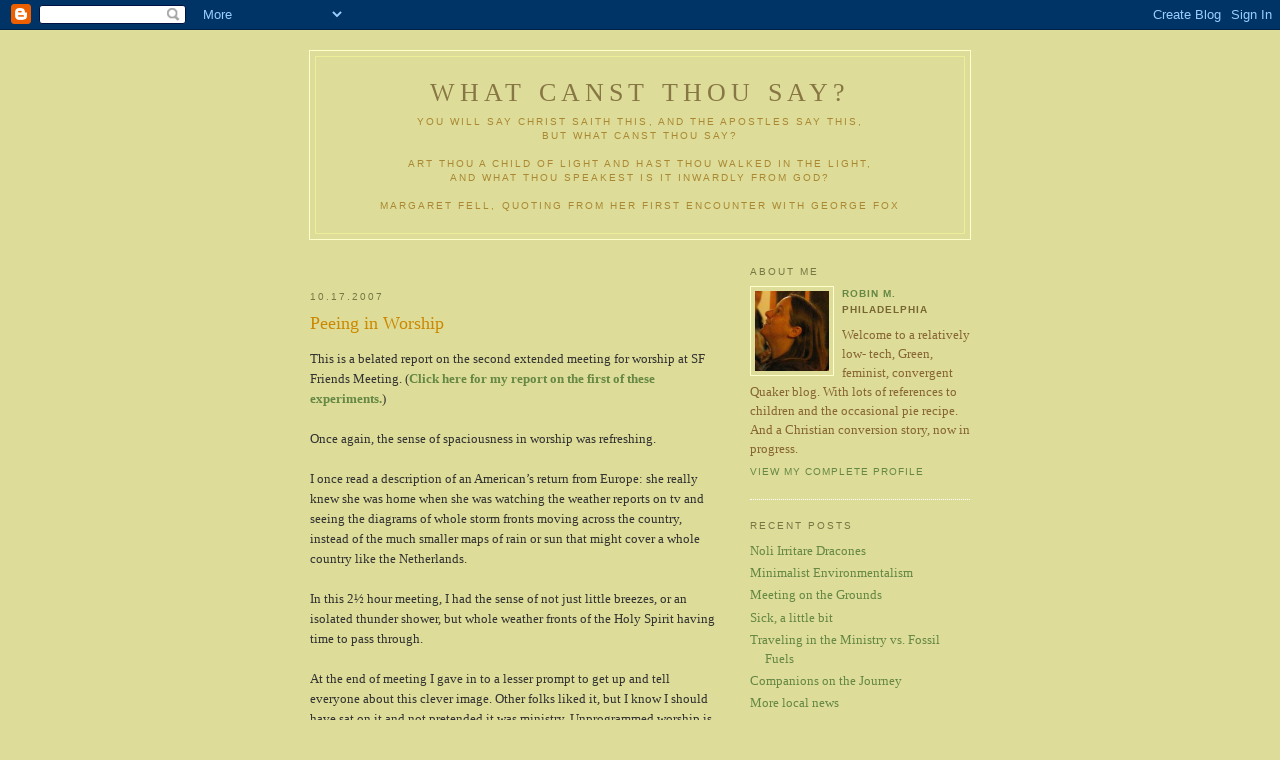

--- FILE ---
content_type: text/html; charset=UTF-8
request_url: https://robinmsf.blogspot.com/2007/10/peeing-in-worship.html
body_size: 10222
content:
<!DOCTYPE html PUBLIC "-//W3C//DTD XHTML 1.0 Strict//EN" "http://www.w3.org/TR/xhtml1/DTD/xhtml1-strict.dtd">

<html xmlns="http://www.w3.org/1999/xhtml" xml:lang="en" lang="en">
<head>

   <title>What Canst Thou Say?: Peeing in Worship</title>

  <script type="text/javascript">(function() { (function(){function b(g){this.t={};this.tick=function(h,m,f){var n=f!=void 0?f:(new Date).getTime();this.t[h]=[n,m];if(f==void 0)try{window.console.timeStamp("CSI/"+h)}catch(q){}};this.getStartTickTime=function(){return this.t.start[0]};this.tick("start",null,g)}var a;if(window.performance)var e=(a=window.performance.timing)&&a.responseStart;var p=e>0?new b(e):new b;window.jstiming={Timer:b,load:p};if(a){var c=a.navigationStart;c>0&&e>=c&&(window.jstiming.srt=e-c)}if(a){var d=window.jstiming.load;
c>0&&e>=c&&(d.tick("_wtsrt",void 0,c),d.tick("wtsrt_","_wtsrt",e),d.tick("tbsd_","wtsrt_"))}try{a=null,window.chrome&&window.chrome.csi&&(a=Math.floor(window.chrome.csi().pageT),d&&c>0&&(d.tick("_tbnd",void 0,window.chrome.csi().startE),d.tick("tbnd_","_tbnd",c))),a==null&&window.gtbExternal&&(a=window.gtbExternal.pageT()),a==null&&window.external&&(a=window.external.pageT,d&&c>0&&(d.tick("_tbnd",void 0,window.external.startE),d.tick("tbnd_","_tbnd",c))),a&&(window.jstiming.pt=a)}catch(g){}})();window.tickAboveFold=function(b){var a=0;if(b.offsetParent){do a+=b.offsetTop;while(b=b.offsetParent)}b=a;b<=750&&window.jstiming.load.tick("aft")};var k=!1;function l(){k||(k=!0,window.jstiming.load.tick("firstScrollTime"))}window.addEventListener?window.addEventListener("scroll",l,!1):window.attachEvent("onscroll",l);
 })();</script><script type="text/javascript">function a(){var b=window.location.href,c=b.split("?");switch(c.length){case 1:return b+"?m=1";case 2:return c[1].search("(^|&)m=")>=0?null:b+"&m=1";default:return null}}var d=navigator.userAgent;if(d.indexOf("Mobile")!=-1&&d.indexOf("WebKit")!=-1&&d.indexOf("iPad")==-1||d.indexOf("Opera Mini")!=-1||d.indexOf("IEMobile")!=-1){var e=a();e&&window.location.replace(e)};
</script><meta http-equiv="Content-Type" content="text/html; charset=UTF-8" />
<meta name="generator" content="Blogger" />
<link rel="icon" type="image/vnd.microsoft.icon" href="https://www.blogger.com/favicon.ico"/>
<link rel="alternate" type="application/atom+xml" title="What Canst Thou Say? - Atom" href="https://robinmsf.blogspot.com/feeds/posts/default" />
<link rel="alternate" type="application/rss+xml" title="What Canst Thou Say? - RSS" href="https://robinmsf.blogspot.com/feeds/posts/default?alt=rss" />
<link rel="service.post" type="application/atom+xml" title="What Canst Thou Say? - Atom" href="https://www.blogger.com/feeds/13642801/posts/default" />
<link rel="alternate" type="application/atom+xml" title="What Canst Thou Say? - Atom" href="https://robinmsf.blogspot.com/feeds/4568273992655012922/comments/default" />
<link rel="stylesheet" type="text/css" href="https://www.blogger.com/static/v1/v-css/1601750677-blog_controls.css"/>
<link rel="stylesheet" type="text/css" href="https://www.blogger.com/dyn-css/authorization.css?targetBlogID=13642801&zx=dac4d3fb-be2c-46a2-92b7-171e3dfeca4b"/>


  <style type="text/css">
/*
-----------------------------------------------
Blogger Template Style
Name:     Minima Ochre
Designer: Douglas Bowman
URL:      www.stopdesign.com
Date:     28 Feb 2004
----------------------------------------------- */


body {
  background:#dd9;
  margin:0;
  padding:40px 20px;
  font:x-small Georgia,Serif;
  text-align:center;
  color:#333;
  font-size/* */:/**/small;
  font-size: /**/small;
  }
a:link {
  color:#684;
  text-decoration:none;
  }
a:visited {
  color:#996;
  text-decoration:none;
  }
a:hover {
  color:#c60;
  text-decoration:underline;
  }
a img {
  border-width:0;
  }


/* Header
----------------------------------------------- */
#header {
  width:660px;
  margin:0 auto 10px;
  border:1px solid #ffc;
  }
#blog-title {
  margin:5px 5px 0;
  padding:20px 20px .25em;
  border:1px solid #ee9;
  border-width:1px 1px 0;
  font-size:200%;
  line-height:1.2em;
  font-weight:normal;
  color:#874;
  text-transform:uppercase;
  letter-spacing:.2em;
  }
#blog-title a {
  color:#874;
  text-decoration:none;
  }
#blog-title a:hover {
  color:#c60;
  }
#description {
  margin:0 5px 5px;
  padding:0 20px 20px;
  border:1px solid #ee9;
  border-width:0 1px 1px;
  max-width:700px;
  font:78%/1.4em "Trebuchet MS",Trebuchet,Arial,Verdana,Sans-serif;
  text-transform:uppercase;
  letter-spacing:.2em;
  color:#a83;
  }


/* Content
----------------------------------------------- */
#content {
  width:660px;
  margin:0 auto;
  padding:0;
  text-align:left;
  }
#main {
  width:410px;
  float:left;
  }
#sidebar {
  width:220px;
  float:right;
  color:#863;
  }


/* Headings
----------------------------------------------- */
h2 {
  margin:1.5em 0 .75em;
  font:78%/1.4em "Trebuchet MS",Trebuchet,Arial,Verdana,Sans-serif;
  text-transform:uppercase;
  letter-spacing:.2em;
  color:#774;
  }


/* Posts
----------------------------------------------- */
.date-header {
  margin:1.5em 0 .5em;
  }
.post {
  margin:.5em 0 1.5em;
  border-bottom:1px dotted #fff;
  padding-bottom:1.5em;
  }
.post-title {
  margin:.25em 0 0;
  padding:0 0 4px;
  font-size:140%;
  font-weight:normal;
  line-height:1.4em;
  color:#c80;
  }
.post a {
  font-weight:bold;
  }
.post-title a, .post-title a:visited, .post-title strong {
  display:block;
  text-decoration:none;
  color:#b70;
  font-weight:normal;
  }
.post-title strong, .post-title a:hover {
  color:#333;
  }
.post div {
  margin:0 0 .75em;
  line-height:1.6em;
  }
p.post-footer {
  margin:-.25em 0 0;
  color:#a85;
  }
.post-footer em, .comment-link {
  font:78%/1.4em "Trebuchet MS",Trebuchet,Arial,Verdana,Sans-serif;
  text-transform:uppercase;
  letter-spacing:.1em;
  }
.post-footer em {
  font-style:normal;
  color:#863;
  margin-right:.6em;
  }
.comment-link {
  margin-left:.6em;
  }
.post img {
  padding:4px;
  border:1px solid #ddd;
  }
.post blockquote {
  margin:1em 20px;
  }
.post blockquote p {
  margin:.75em 0;
  }


/* Comments
----------------------------------------------- */
#comments h4 {
  margin:1em 0;
  font:bold 78%/1.6em "Trebuchet MS",Trebuchet,Arial,Verdana,Sans-serif;
  text-transform:uppercase;
  letter-spacing:.2em;
  color:#774;
  }
#comments h4 strong {
  font-size:130%;
  }
#comments-block {
  margin:1em 0 1.5em;
  line-height:1.6em;
  }
#comments-block dt {
  margin:.5em 0;
  }
#comments-block dd {
  margin:.25em 0 0;
  }
#comments-block dd.comment-timestamp {
  margin:-.25em 0 2em;
  font:78%/1.4em "Trebuchet MS",Trebuchet,Arial,Verdana,Sans-serif;
  text-transform:uppercase;
  letter-spacing:.1em;
  }
#comments-block dd p {
  margin:0 0 .75em;
  }
.deleted-comment {
  font-style:italic;
  color:gray;
  }


/* Sidebar Content
----------------------------------------------- */
#sidebar ul {
  margin:0 0 1.5em;
  padding:0 0 1.5em;
  border-bottom:1px dotted #fff;
  list-style:none;
  }
#sidebar li {

  margin:0;
  padding:0 0 .25em 15px;
  text-indent:-15px;
  line-height:1.5em;
  }
#sidebar p {
  line-height:1.5em;
  }


/* Profile
----------------------------------------------- */
#profile-container {
  margin:0 0 1.5em;
  border-bottom:1px dotted #fff;
  padding-bottom:1.5em;
  }
.profile-datablock {
  margin:.5em 0 .5em;
  }
.profile-img {
  display:inline;
  }
.profile-img img {
  float:left;
  padding:4px;
  border:1px solid #ffc;
  margin:0 8px 3px 0;
  }
.profile-data {
  margin:0;
  font:bold 78%/1.6em "Trebuchet MS",Trebuchet,Arial,Verdana,Sans-serif;
  text-transform:uppercase;
  letter-spacing:.1em;
  color:#763;
  }
.profile-data strong {
  display:none;
  }
.profile-textblock {
  margin:0 0 .5em;
  }
.profile-link {
  margin:0;
  font:78%/1.4em "Trebuchet MS",Trebuchet,Arial,Verdana,Sans-serif;
  text-transform:uppercase;
  letter-spacing:.1em;
  }


/* Footer
----------------------------------------------- */
#footer {
  width:660px;
  clear:both;
  margin:0 auto;
  }
#footer hr {
  display:none;
  }
#footer p {
  margin:0;
  padding-top:15px;
  font:78%/1.6em "Trebuchet MS",Trebuchet,Verdana,Sans-serif;
  text-transform:uppercase;
  letter-spacing:.1em;
  }
  </style>

<meta name='google-adsense-platform-account' content='ca-host-pub-1556223355139109'/>
<meta name='google-adsense-platform-domain' content='blogspot.com'/>

<!-- data-ad-client=ca-pub-8830919030273549 -->
<!-- --><style type="text/css">@import url(//www.blogger.com/static/v1/v-css/navbar/3334278262-classic.css);
div.b-mobile {display:none;}
</style>

</head>

<body><script type="text/javascript">
    function setAttributeOnload(object, attribute, val) {
      if(window.addEventListener) {
        window.addEventListener('load',
          function(){ object[attribute] = val; }, false);
      } else {
        window.attachEvent('onload', function(){ object[attribute] = val; });
      }
    }
  </script>
<div id="navbar-iframe-container"></div>
<script type="text/javascript" src="https://apis.google.com/js/platform.js"></script>
<script type="text/javascript">
      gapi.load("gapi.iframes:gapi.iframes.style.bubble", function() {
        if (gapi.iframes && gapi.iframes.getContext) {
          gapi.iframes.getContext().openChild({
              url: 'https://www.blogger.com/navbar/13642801?origin\x3dhttps://robinmsf.blogspot.com',
              where: document.getElementById("navbar-iframe-container"),
              id: "navbar-iframe"
          });
        }
      });
    </script>

<div id="header">

  <h1 id="blog-title">
    <a href="http://robinmsf.blogspot.com/">
	What Canst Thou Say?
	</a>
  </h1>
  <p id="description">You will say Christ saith this, and the apostles say this, <br>but what canst thou say? <br><br>Art thou a child of Light and hast thou walked in the Light, <br>and what thou speakest is it inwardly from God?<br><br>
Margaret Fell, quoting from her first encounter with George Fox</p>

</div>

<!-- Begin #content -->
<div id="content">


<!-- Begin #main -->
<div id="main"><div id="main2">

<div class='adsense' style='text-align:center; padding: 0px 3px 0.5em 3px;'>
<script type="text/javascript"><!--
google_ad_client="pub-8830919030273549";
google_ad_host="pub-1556223355139109";
google_ad_host_channel="00000+00014";
google_ad_width=468;
google_ad_height=15;
google_ad_format="468x15_0ads_al";
google_color_border="DDDD99";
google_color_bg="DDDD99";
google_color_link="CC8800";
google_color_url="CC8800";
google_color_text="777744";
//--></script>
<script type="text/javascript" src="//pagead2.googlesyndication.com/pagead/show_ads.js">
</script>

</div>


    
  <h2 class="date-header">10.17.2007</h2>
  

  
     
  <!-- Begin .post -->
  <div class="post"><a name="4568273992655012922"></a>
         
    <h3 class="post-title">
	 
	 Peeing in Worship
	 
    </h3>
    

	         <div class="post-body">
	<div>
      <div style="clear:both;"></div>This is a belated report on the second extended meeting for worship at SF Friends Meeting. (<a href="http://robinmsf.blogspot.com/2007/09/report-on-extended-meeting-for-worship.html">Click here for my report on the first of these experiments.</a>)<br /><br />Once again, the sense of spaciousness in worship was refreshing.<br /><br />I once read a description of an American’s return from Europe: she really knew she was home when she was watching the weather reports on tv and seeing the diagrams of whole storm fronts moving across the country, instead of the much smaller maps of rain or sun that might cover a whole country like the Netherlands.<br /><br />In this 2½ hour meeting, I had the sense of not just little breezes, or an isolated thunder shower, but whole weather fronts of the Holy Spirit having time to pass through.<br /><br />At the end of meeting I gave in to a lesser prompt to get up and tell everyone about this clever image. Other folks liked it, but I know I should have sat on it and not pretended it was ministry. Unprogrammed worship is always a learning journey.<br /><br />Another important opportunity for learning came because 2½ hours is pretty much too long for me to sit without going to the bathroom. Maybe you didn’t want to know that, but it’s true. What was amazing to me was my sense that being in worship didn’t stop when I stood up or walked out of the room or even while peeing. The gentle sense of heightened awareness and connection just continued all the way until I got back to my seat in the meeting room. I think the calmness that comes from knowing we have all the time we need enabled me to fret less about interrupting worship for myself and others and to simply move and be still in that great ocean of love that is God’s presence.<br /><br />We will continue to hold extended worship on the next three fifth Sundays: December 30, 2007, March 30, and June 29, 2008. All are welcome.<div style="clear:both; padding-bottom:0.25em"></div><p class="blogger-labels">Labels: <a rel='tag' href="http://robinmsf.blogspot.com/search/label/SF">SF</a>, <a rel='tag' href="http://robinmsf.blogspot.com/search/label/vocal%20ministry">vocal ministry</a>, <a rel='tag' href="http://robinmsf.blogspot.com/search/label/worship">worship</a></p>
    </div>
    </div>
   
 <script src="//feeds.feedburner.com/~s/WhatCanstThouSay?i=http://robinmsf.blogspot.com/2007/10/peeing-in-worship.html" type="text/javascript" charset="utf-8"></script>
    
<p class="post-footer">
      <em>posted by Robin M. at <a href="http://robinmsf.blogspot.com/2007/10/peeing-in-worship.html" title="permanent link">11:10 AM</a></em>
        <span class="item-action"><a href="https://www.blogger.com/email-post/13642801/4568273992655012922" title="Email Post"><img class="icon-action" alt="" src="https://resources.blogblog.com/img/icon18_email.gif" height="13" width="18"/></a></span><span class="item-control blog-admin pid-610884808"><a style="border:none;" href="https://www.blogger.com/post-edit.g?blogID=13642801&postID=4568273992655012922&from=pencil" title="Edit Post"><img class="icon-action" alt="" src="https://resources.blogblog.com/img/icon18_edit_allbkg.gif" height="18" width="18"></a></span>
    </p>
          <p id="postfeeds">Subscribe to Post Comments [<a target="_blank" href="https://robinmsf.blogspot.com/feeds/4568273992655012922/comments/default" type="application/atom+xml">Atom</a>]</p>
  </div>
  <!-- End .post -->
  
  
  
  <!-- Begin #comments -->
 
  <div id="comments">

	<a name="comments"></a>
        <h4>5 Comments:</h4>
        <dl id="comments-block">
      
      <dt class="comment-poster" id="c5220062331921931994"><a name="c5220062331921931994"></a>
        <span style="line-height:16px" class="comment-icon blogger-comment-icon"><img src="https://resources.blogblog.com/img/b16-rounded.gif" alt="Blogger" style="display:inline;" /></span>&nbsp;<a href="https://www.blogger.com/profile/06999620933648327663" rel="nofollow">Martin Kelley</a> said...
      </dt>
      <dd class="comment-body">


        <p>I once had a bad coughing fit in worship. I tried meditating it away but it was no use. I regrettably walked out but decided to keep the worship for the remainder of the hour. I needed cough drops and for those I needed cash, so my continued worship included a stop at an ATM and convenience store. I was able to keep in the zone for that time, which of course made me wonder how much of this care and deliberateness I could bring to all the secular world.</p>
      </dd>
      <dd class="comment-timestamp"><a href="#5220062331921931994" title="comment permalink">10/18/2007 7:18 PM</a>
	  <span class="item-control blog-admin pid-1007908494"><a style="border:none;" href="https://www.blogger.com/comment/delete/13642801/5220062331921931994" title="Delete Comment" ><span class="delete-comment-icon">&nbsp;</span></a></span>
	  </dd>
      
      <dt class="comment-poster" id="c9105988937447162945"><a name="c9105988937447162945"></a>
        <span style="line-height:16px" class="comment-icon anon-comment-icon"><img src="https://resources.blogblog.com/img/anon16-rounded.gif" alt="Anonymous" style="display:inline;" /></span>&nbsp;<span class="anon-comment-author">Anonymous</span> said...
      </dt>
      <dd class="comment-body">


        <p>Try staying "in the zone" in what we call the "St. Martha Room" during mass, with all the moms (and some dads) and the many raucous young children in a fairly tight space. It's pretty much impossible, but we trust that God knows this is the best we can do at mass at the moment. It is, however, frustrating for the parents at times, not to have that "alone time" with God in worship. Being a parent means worshiping God differently, I guess. Robin, I don't usually read your blog but this particularly got my attention, so I hope you don't mind me commenting. Oh, and it occurred to me just now, do you get childcare for these extended periods of time? I couldn't imagine having that much time to myself for any reason. Do you and Chris swap off events or something?</p>
      </dd>
      <dd class="comment-timestamp"><a href="#9105988937447162945" title="comment permalink">10/20/2007 12:08 AM</a>
	  <span class="item-control blog-admin pid-1246864841"><a style="border:none;" href="https://www.blogger.com/comment/delete/13642801/9105988937447162945" title="Delete Comment" ><span class="delete-comment-icon">&nbsp;</span></a></span>
	  </dd>
      
      <dt class="comment-poster" id="c4111128538741475240"><a name="c4111128538741475240"></a>
        <span style="line-height:16px" class="comment-icon blogger-comment-icon"><img src="https://resources.blogblog.com/img/b16-rounded.gif" alt="Blogger" style="display:inline;" /></span>&nbsp;<a href="https://www.blogger.com/profile/10336915224193704866" rel="nofollow">Robin M.</a> said...
      </dt>
      <dd class="comment-body">


        <p>Hi Julie and Martin! <BR/><BR/>Yes, I thought this was an eye-catching title. Julie, I never mind you commenting, drop by whenever you can.<BR/><BR/>Worship with my children is a wonderful thing, but it is not the same as worship that is just between me and God. I am glad to have the opportunity to do both at different times.<BR/><BR/>Because Chris is clerking the meeting, this year I am responsible for making sure our children come in and out of worship and our First Day School program at the appropriate times. Usually this is a brief interlude, but if there were a problem, it would be my gig. I'm working on having this be a time of moving in worship, and sometimes it is and often it isn't.<BR/><BR/>During these extended meetings for worship, our Meeting has committed to providing an extended children's program. The children still come for just 15 minutes, but at the end rather than the beginning. There is much wiggling and some noise, which our Meeting is usually pretty tolerant of, and even more so when they've already had two and a quarter hours, some of them.<BR/><BR/>Some people still come in at the regular time of 11:00, and this time those folks reported finding the worship already still, deep and rich. <BR/><BR/>I wonder how my kids would cope with 2 1/2 hours. They've done half hour and full hour worship from time to time, sometimes with a book or a sketch pad, but I think that the extended version is an adult pleasure. I know they are grateful that I don't insist that they come for the whole time. I'm sure there were generations of Friends who had their children with them for hours, but I also think that they had a different understanding of child development than I do.</p>
      </dd>
      <dd class="comment-timestamp"><a href="#4111128538741475240" title="comment permalink">10/20/2007 1:13 AM</a>
	  <span class="item-control blog-admin pid-610884808"><a style="border:none;" href="https://www.blogger.com/comment/delete/13642801/4111128538741475240" title="Delete Comment" ><span class="delete-comment-icon">&nbsp;</span></a></span>
	  </dd>
      
      <dt class="comment-poster" id="c1131089056919124662"><a name="c1131089056919124662"></a>
        <span style="line-height:16px" class="comment-icon blogger-comment-icon"><img src="https://resources.blogblog.com/img/b16-rounded.gif" alt="Blogger" style="display:inline;" /></span>&nbsp;<a href="https://www.blogger.com/profile/10002916434676859262" rel="nofollow">Cat C-B (and/or Peter B)</a> said...
      </dt>
      <dd class="comment-body">


        <p>What a wonderful post!  First, I also love your title.  Honestly, that title is <I>so</I> good, I hope that someday, someone writes a book with that title, just so I can have it on my shelf.<BR/><BR/>Though if the substance is as good as the rest of the entry, the book will wind up down, off the shelf, being read, a whole lot.<BR/><BR/>I absolutely love the image of whole fronts of Spirit moving across an extended Meeting for Worship, and I know just exactly what you mean... there have been times when meeting has felt like a field of grass to me, moving under waves of a wind that comes sweeping through us and then is still.  (By this I do not mean vocal ministry coming in waves--just the sense of depth and Spirit. Is this like what you're describing?)<BR/><BR/>I also loved your ownership of responding to a "lesser prompt," because I know so often we do this.  Having a blog is a real blessing to me, because often I will explore those "lesser prompts" there.  As one of nature's big mouths, I really need all the help I can get not to speak when it's not <I>really</I> a leading to vocal ministry.<BR/><BR/>I'm always grateful when someone out there makes their process in worship transparent.  Perhaps because there is so much silence in an unprogrammed Quaker meeting, it gets to be hard to know if we're "doing it right"--or how to deepen our worship.  I remember couple of weeks ago, when I was holding meeting, coming out of worship with a sense that the usual order of announcements and so on were very, very far away.  I wasn't at all sure I'd correctly remember all the things I had to say, and when I spoke, I asked people to let me know if I left something out.  I remember I had this wonderful sense of trust, in the meeting and in Spirit, to make up for any errors I  might make, that I wasn't even nervous about that...<BR/><BR/>And then a woman I don't know well approached me afterwards, hugged me, and thanked me for sharing the fact that I thought I might be forgetful. Something about my trusting acceptance of my own imperfection meant a lot to her...<BR/><BR/>And so it is with your sharing here.  You write so many insightful and wonderful things.  It's good to see you being human, Robin, just like me, but perhaps with a bit more practice and skill in your faithfulness.<BR/><BR/>Anyway, thanks.</p>
      </dd>
      <dd class="comment-timestamp"><a href="#1131089056919124662" title="comment permalink">10/20/2007 8:02 PM</a>
	  <span class="item-control blog-admin pid-1537336450"><a style="border:none;" href="https://www.blogger.com/comment/delete/13642801/1131089056919124662" title="Delete Comment" ><span class="delete-comment-icon">&nbsp;</span></a></span>
	  </dd>
      
      <dt class="comment-poster" id="c8293327268040770714"><a name="c8293327268040770714"></a>
        <span style="line-height:16px" class="comment-icon blogger-comment-icon"><img src="https://resources.blogblog.com/img/b16-rounded.gif" alt="Blogger" style="display:inline;" /></span>&nbsp;<a href="https://www.blogger.com/profile/10336915224193704866" rel="nofollow">Robin M.</a> said...
      </dt>
      <dd class="comment-body">


        <p>Yes, Cat, I meant the sense of depth, not the vocal ministry. I usually find that when ministry comes too much together, it's not a good sign.<BR/><BR/>In this meeting however, during the first part, a Friend read from John Woolman's Journal, the passage about the pleurisy and his vision that John Woolman is dead. Later in the meeting, another Friend, who had come in later, gave a message and paraphrased much of that same passage, from memory. To me, it felt like God was reinforcing the message: how close/how far am I from being able to say, "it is not I but Christ crucified that lives and works in me"? I know some folks were annoyed by the double message, but not me.<BR/><BR/>And I'm glad you like the title. Maybe I will use that as the title of a book of essays, maybe expanded versions of my blogposts, one day.</p>
      </dd>
      <dd class="comment-timestamp"><a href="#8293327268040770714" title="comment permalink">10/21/2007 12:36 AM</a>
	  <span class="item-control blog-admin pid-610884808"><a style="border:none;" href="https://www.blogger.com/comment/delete/13642801/8293327268040770714" title="Delete Comment" ><span class="delete-comment-icon">&nbsp;</span></a></span>
	  </dd>
      
    </dl>
		<p class="comment-timestamp">

    <a class="comment-link" href="https://www.blogger.com/comment/fullpage/post/13642801/4568273992655012922">Post a Comment</a>
    </p>
    
		<p class="comment-timestamp">
	<a href="http://robinmsf.blogspot.com/">&lt;&lt; Home</a>
    </p>
    </div>



  <!-- End #comments -->


</div></div>
<!-- End #main -->







<!-- Begin #sidebar -->
<div id="sidebar"><div id="sidebar2">
  
  
  <!-- Begin #profile-container -->
    
       <div id="profile-container"><h2 class="sidebar-title">About Me</h2>
<dl class="profile-datablock"><dt class="profile-img"><a href="https://www.blogger.com/profile/10336915224193704866"><img src="//blogger.googleusercontent.com/img/b/R29vZ2xl/AVvXsEhA9v6yw4Tx-xA48leBZ35hW2D3VV-lSpyCaYVxZ_w-CFBLZUZqWFgmwU3ngDh7M_hgIW7gPEkh7gu4nSKI4akvyx-M8cwACRgQHfrVeyx_06FW6pyPj-8iRMuzeNCRwg/s1600-r/RobinBlog_tn.jpg" width="74" height="80" alt="My Photo"></a></dt>
<dd class="profile-data"><strong>Name:</strong> <a rel="author" href="https://www.blogger.com/profile/10336915224193704866"> Robin M. </a></dd>
<dd class="profile-data"><strong>Location:</strong>  Philadelphia </dd></dl>
<p class="profile-textblock">Welcome to a relatively low- tech, Green, feminist, convergent Quaker blog. With lots of references to children and the occasional pie recipe. And a Christian conversion story, now in progress.</p>
<p class="profile-link"><a rel="author" href="https://www.blogger.com/profile/10336915224193704866">View my complete profile</a></p></div>

  <!-- End #profile -->
  
</MainOrArchivePage>
  
  <h2 class="sidebar-title">Recent Posts</h2>
    <ul id="recently">
    
        <li><a href="http://robinmsf.blogspot.com/2007/10/noli-irritare-dracones.html">Noli Irritare Dracones</a></li>
     
        <li><a href="http://robinmsf.blogspot.com/2007/10/minimalist-environmentalism.html">Minimalist Environmentalism</a></li>
     
        <li><a href="http://robinmsf.blogspot.com/2007/10/meeting-on-grounds.html">Meeting on the Grounds</a></li>
     
        <li><a href="http://robinmsf.blogspot.com/2007/10/sick-little-bit.html">Sick, a little bit</a></li>
     
        <li><a href="http://robinmsf.blogspot.com/2007/10/traveling-in-ministry-vs-fossil-fuels.html">Traveling in the Ministry vs. Fossil Fuels</a></li>
     
        <li><a href="http://robinmsf.blogspot.com/2007/10/companions-on-journey.html">Companions on the Journey</a></li>
     
        <li><a href="http://robinmsf.blogspot.com/2007/10/more-local-news.html">More local news</a></li>
     
        <li><a href="http://robinmsf.blogspot.com/2007/10/feature-article-in-friends-journal.html">Feature Article in Friends Journal</a></li>
     
        <li><a href="http://robinmsf.blogspot.com/2007/09/not-enough-attention.html">Not enough attention - UPDATED</a></li>
     
        <li><a href="http://robinmsf.blogspot.com/2007/09/entering-story.html">Entering the Story</a></li>
     

 </ul>

        
<embed wmode="opaque" src="//static.ning.com/socialnetworkmain/widgets/index/swf/badge.swf?v=201001211600" flashvars="backgroundColor=0xFFFFCC&amp;textColor=0x3BA701&amp;config=http%3A%2F%2Fwww.quakerquaker.org%2Fmain%2Fbadge%2FshowPlayerConfig%3Fxg_source%3Dbadge%26size%3Dlarge%26username%3D2g4fl8xuipvrj" width="206" height="242" bgcolor="#FFFFCC" scale="noscale" allowscriptaccess="always" allowfullscreen="true" type="application/x-shockwave-flash" pluginspage="http://www.macromedia.com/go/getflashplayer"> </embed><br /><small><a href="http://www.quakerquaker.org">Visit <em>Quaker Quakers</em></a></small><br />
      <p id="powered-by"><a href="//www.blogger.com"><img src="https://lh3.googleusercontent.com/blogger_img_proxy/AEn0k_sO3zBnv4W738jJ0rYSExTWujkQye_WRT46QkOAGL9ZEoYoaFHWFdu86hxrR65w3nPBIWoSu8Nsn3JLBoo2QienUHG0G5RsL5-ra1CgkTBz=s0-d" alt="Powered by Blogger"></a></p>
  
  <!--
  <p>This is a paragraph of text that could go in the sidebar.</p>
  -->
  
<!--WEBBOT bot="HTMLMarkup" startspan ALT="Site Meter" -->
<script type="text/javascript" language="JavaScript">var site="s21robinmsf"</script>
<script type="text/javascript" language="JavaScript1.2" src="//s21.sitemeter.com/js/counter.js?site=s21robinmsf">
</script>
<noscript>
<a href="http://s21.sitemeter.com/stats.asp?site=s21robinmsf" target="_top">
<img src="https://lh3.googleusercontent.com/blogger_img_proxy/AEn0k_thPaIBI0-KM_XYnWHjLnoLKh4rbKiOJtBKPrrOdhXsSQTO73jhVCQV3937Y7_C_FgycFnV2Ms7fHc-KCPmmGoV9ywSjmkrLYelXkJUXsFP4lzozkkrpQ=s0-d" alt="Site Meter" border="0"></a>
</noscript>
<!-- Copyright (c)2005 Site Meter -->
<!--WEBBOT bot="HTMLMarkup" Endspan -->



</div></div>
<!-- End #sidebar -->


</div>
<!-- End #content -->



<!-- Begin #footer -->
<div id="footer"><hr />

<ul> This site reflects my personal opinions, unless otherwise cited. 
<ul>I do not speak for any organization, Quaker or otherwise. 
<ul>Please let me know if you link here. Thanks for reading.</ul>

</div>
<!-- End #footer -->

<script type="text/javascript">
var gaJsHost = (("https:" == document.location.protocol) ? "https://ssl." : "http://www.");
document.write(unescape("%3Cscript src='" + gaJsHost + "google-analytics.com/ga.js' type='text/javascript'%3E%3C/script%3E"));
</script>
<script type="text/javascript">
var pageTracker = _gat._getTracker("UA-5829672-1");
pageTracker._trackPageview();
</script>

</body>
</html>

--- FILE ---
content_type: text/html; charset=utf-8
request_url: https://www.google.com/recaptcha/api2/aframe
body_size: 267
content:
<!DOCTYPE HTML><html><head><meta http-equiv="content-type" content="text/html; charset=UTF-8"></head><body><script nonce="wYDe2qcGZvU31eUPLHflLw">/** Anti-fraud and anti-abuse applications only. See google.com/recaptcha */ try{var clients={'sodar':'https://pagead2.googlesyndication.com/pagead/sodar?'};window.addEventListener("message",function(a){try{if(a.source===window.parent){var b=JSON.parse(a.data);var c=clients[b['id']];if(c){var d=document.createElement('img');d.src=c+b['params']+'&rc='+(localStorage.getItem("rc::a")?sessionStorage.getItem("rc::b"):"");window.document.body.appendChild(d);sessionStorage.setItem("rc::e",parseInt(sessionStorage.getItem("rc::e")||0)+1);localStorage.setItem("rc::h",'1767841692243');}}}catch(b){}});window.parent.postMessage("_grecaptcha_ready", "*");}catch(b){}</script></body></html>